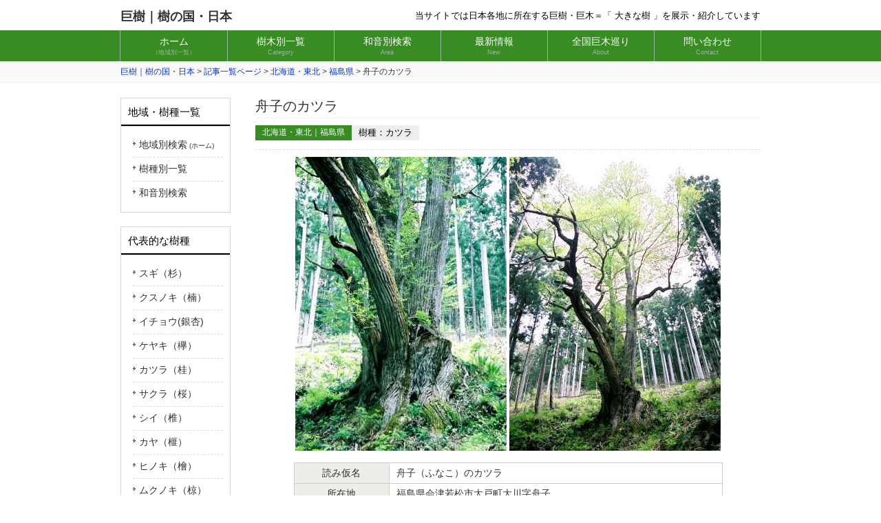

--- FILE ---
content_type: text/html; charset=UTF-8
request_url: https://www.takamikk.jp/kb/hokkaido-tohoku/fukushima/13498/
body_size: 4422
content:
<!DOCTYPE html>
<html dir="ltr" lang="ja">
<head>
<meta charset="UTF-8">
<meta name="viewport" content="width=1000">

<title>舟子のカツラ | 巨樹｜樹の国・日本</title>



<link rel="stylesheet" href="https://www.takamikk.jp/kb/wp-content/themes/kyoboku/common.css" type="text/css" media="screen">
<link rel="stylesheet" href="https://www.takamikk.jp/kb/wp-content/themes/kyoboku/print.css" type="text/css" media="print">


<link rel="shortcut icon" href="https://www.takamikk.jp/kb/wp-content/themes/kyoboku/images/favicon.ico" />

<!--[if lt IE 9]>
<script src="js/html5.js"></script>
<script src="js/css3-mediaqueries.js"></script>
<![endif]-->
<script src="https://www.takamikk.jp/kb/wp-content/themes/kyoboku/js/jquery1.7.2.min.js"></script>

<meta name='robots' content='max-image-preview:large' />

<!-- All in One SEO Pack 3.3.4 によって Michael Torbert の Semper Fi Web Design[118,134] -->
<script type="application/ld+json" class="aioseop-schema">{"@context":"https://schema.org","@graph":[{"@type":"Organization","@id":"https://www.takamikk.jp/kb/#organization","url":"https://www.takamikk.jp/kb/","name":"\u5de8\u6a39\uff5c\u6a39\u306e\u56fd\u30fb\u65e5\u672c","sameAs":[]},{"@type":"WebSite","@id":"https://www.takamikk.jp/kb/#website","url":"https://www.takamikk.jp/kb/","name":"\u5de8\u6a39\uff5c\u6a39\u306e\u56fd\u30fb\u65e5\u672c","publisher":{"@id":"https://www.takamikk.jp/kb/#organization"},"potentialAction":{"@type":"SearchAction","target":"https://www.takamikk.jp/kb/?s={search_term_string}","query-input":"required name=search_term_string"}},{"@type":"WebPage","@id":"https://www.takamikk.jp/kb/hokkaido-tohoku/fukushima/13498/#webpage","url":"https://www.takamikk.jp/kb/hokkaido-tohoku/fukushima/13498/","inLanguage":"ja","name":"\u821f\u5b50\u306e\u30ab\u30c4\u30e9","isPartOf":{"@id":"https://www.takamikk.jp/kb/#website"},"datePublished":"2019-12-06T07:36:04+09:00","dateModified":"2021-02-10T17:14:31+09:00"},{"@type":"Article","@id":"https://www.takamikk.jp/kb/hokkaido-tohoku/fukushima/13498/#article","isPartOf":{"@id":"https://www.takamikk.jp/kb/hokkaido-tohoku/fukushima/13498/#webpage"},"author":{"@id":"https://www.takamikk.jp/kb/author/kyo-admin/#author"},"headline":"\u821f\u5b50\u306e\u30ab\u30c4\u30e9","datePublished":"2019-12-06T07:36:04+09:00","dateModified":"2021-02-10T17:14:31+09:00","commentCount":0,"mainEntityOfPage":{"@id":"https://www.takamikk.jp/kb/hokkaido-tohoku/fukushima/13498/#webpage"},"publisher":{"@id":"https://www.takamikk.jp/kb/#organization"},"articleSection":"\u798f\u5cf6\u770c, \u30ab\u30c4\u30e9"},{"@type":"Person","@id":"https://www.takamikk.jp/kb/author/kyo-admin/#author","name":"kyo-admin","sameAs":[],"image":{"@type":"ImageObject","@id":"https://www.takamikk.jp/kb/#personlogo","url":"https://secure.gravatar.com/avatar/6844cde3bd0a79fbb21d04d8052eb4c4?s=96&d=mm&r=g","width":96,"height":96,"caption":"kyo-admin"}}]}</script>
<link rel="canonical" href="https://www.takamikk.jp/kb/hokkaido-tohoku/fukushima/13498/" />
			<script type="text/javascript" >
				window.ga=window.ga||function(){(ga.q=ga.q||[]).push(arguments)};ga.l=+new Date;
				ga('create', 'UA-156328004-1', 'auto');
				// Plugins
				
				ga('send', 'pageview');
			</script>
			<script async src="https://www.google-analytics.com/analytics.js"></script>
			<!-- All in One SEO Pack -->
<link rel='dns-prefetch' href='//s.w.org' />
<link rel="alternate" type="application/rss+xml" title="巨樹｜樹の国・日本 &raquo; 舟子のカツラ のコメントのフィード" href="https://www.takamikk.jp/kb/hokkaido-tohoku/fukushima/13498/feed/" />
		<script type="text/javascript">
			window._wpemojiSettings = {"baseUrl":"https:\/\/s.w.org\/images\/core\/emoji\/13.0.1\/72x72\/","ext":".png","svgUrl":"https:\/\/s.w.org\/images\/core\/emoji\/13.0.1\/svg\/","svgExt":".svg","source":{"concatemoji":"https:\/\/www.takamikk.jp\/kb\/wp-includes\/js\/wp-emoji-release.min.js?ver=5.7.14"}};
			!function(e,a,t){var n,r,o,i=a.createElement("canvas"),p=i.getContext&&i.getContext("2d");function s(e,t){var a=String.fromCharCode;p.clearRect(0,0,i.width,i.height),p.fillText(a.apply(this,e),0,0);e=i.toDataURL();return p.clearRect(0,0,i.width,i.height),p.fillText(a.apply(this,t),0,0),e===i.toDataURL()}function c(e){var t=a.createElement("script");t.src=e,t.defer=t.type="text/javascript",a.getElementsByTagName("head")[0].appendChild(t)}for(o=Array("flag","emoji"),t.supports={everything:!0,everythingExceptFlag:!0},r=0;r<o.length;r++)t.supports[o[r]]=function(e){if(!p||!p.fillText)return!1;switch(p.textBaseline="top",p.font="600 32px Arial",e){case"flag":return s([127987,65039,8205,9895,65039],[127987,65039,8203,9895,65039])?!1:!s([55356,56826,55356,56819],[55356,56826,8203,55356,56819])&&!s([55356,57332,56128,56423,56128,56418,56128,56421,56128,56430,56128,56423,56128,56447],[55356,57332,8203,56128,56423,8203,56128,56418,8203,56128,56421,8203,56128,56430,8203,56128,56423,8203,56128,56447]);case"emoji":return!s([55357,56424,8205,55356,57212],[55357,56424,8203,55356,57212])}return!1}(o[r]),t.supports.everything=t.supports.everything&&t.supports[o[r]],"flag"!==o[r]&&(t.supports.everythingExceptFlag=t.supports.everythingExceptFlag&&t.supports[o[r]]);t.supports.everythingExceptFlag=t.supports.everythingExceptFlag&&!t.supports.flag,t.DOMReady=!1,t.readyCallback=function(){t.DOMReady=!0},t.supports.everything||(n=function(){t.readyCallback()},a.addEventListener?(a.addEventListener("DOMContentLoaded",n,!1),e.addEventListener("load",n,!1)):(e.attachEvent("onload",n),a.attachEvent("onreadystatechange",function(){"complete"===a.readyState&&t.readyCallback()})),(n=t.source||{}).concatemoji?c(n.concatemoji):n.wpemoji&&n.twemoji&&(c(n.twemoji),c(n.wpemoji)))}(window,document,window._wpemojiSettings);
		</script>
		<style type="text/css">
img.wp-smiley,
img.emoji {
	display: inline !important;
	border: none !important;
	box-shadow: none !important;
	height: 1em !important;
	width: 1em !important;
	margin: 0 .07em !important;
	vertical-align: -0.1em !important;
	background: none !important;
	padding: 0 !important;
}
</style>
	<link rel='stylesheet' id='wp-block-library-css'  href='https://www.takamikk.jp/kb/wp-includes/css/dist/block-library/style.min.css?ver=5.7.14' type='text/css' media='all' />
<link rel="https://api.w.org/" href="https://www.takamikk.jp/kb/wp-json/" /><link rel="alternate" type="application/json" href="https://www.takamikk.jp/kb/wp-json/wp/v2/posts/13498" /><link rel="EditURI" type="application/rsd+xml" title="RSD" href="https://www.takamikk.jp/kb/xmlrpc.php?rsd" />
<link rel="wlwmanifest" type="application/wlwmanifest+xml" href="https://www.takamikk.jp/kb/wp-includes/wlwmanifest.xml" /> 
<meta name="generator" content="WordPress 5.7.14" />
<link rel='shortlink' href='https://www.takamikk.jp/kb/?p=13498' />
<link rel="alternate" type="application/json+oembed" href="https://www.takamikk.jp/kb/wp-json/oembed/1.0/embed?url=https%3A%2F%2Fwww.takamikk.jp%2Fkb%2Fhokkaido-tohoku%2Ffukushima%2F13498%2F" />
<link rel="alternate" type="text/xml+oembed" href="https://www.takamikk.jp/kb/wp-json/oembed/1.0/embed?url=https%3A%2F%2Fwww.takamikk.jp%2Fkb%2Fhokkaido-tohoku%2Ffukushima%2F13498%2F&#038;format=xml" />
   
</head>
<body class="post-template-default single single-post postid-13498 single-format-standard">
<header id="header" role="banner">
	<div class="inner">
		<h2><a href="https://www.takamikk.jp/kb/">巨樹｜樹の国・日本</a></h2>
		<div class="contact">
			<p>当サイトでは日本各地に所在する巨樹・巨木＝「 大きな樹 」を展示・紹介しています</p>
		</div>
	</div>
</header>

<nav id="mainNav">
	<div class="inner">
		<a class="menu" id="menu"><span>メニュー</span></a>
		<div class="panel">
			<ul>
				<li><a href="https://www.takamikk.jp/kb/"><strong>ホーム</strong><span>（地域別一覧）</span></a></li>
				<li><a href="https://www.takamikk.jp/kb/treetypelist/"><strong>樹木別一覧</strong><span>Category</span></a></li>
				<li><a href="https://www.takamikk.jp/kb/waonsearch/"><strong>和音別検索</strong><span>Area</span></a></li>
				<li><a href="https://www.takamikk.jp/kb/article/"><strong>最新情報</strong><span>New</span></a></li>
				<li><a href="https://www.takamikk.jp/kb/kyobokumeguri/"><strong>全国巨木巡り</strong><span>About</span></a></li>
				<li><a href="https://www.takamikk.jp/kb/contact/"><strong>問い合わせ</strong><span>Contact</span></a></li>	
			</ul>
		</div>
	</div>
</nav>

	 <div class="breadcrumb">
<div class="breadcrumbIn">
<!-- Breadcrumb NavXT 6.3.0 -->
<span property="itemListElement" typeof="ListItem"><a property="item" typeof="WebPage" title="Go to 巨樹｜樹の国・日本." href="https://www.takamikk.jp/kb" class="home" ><span property="name">巨樹｜樹の国・日本</span></a><meta property="position" content="1"></span> &gt; <span property="itemListElement" typeof="ListItem"><a property="item" typeof="WebPage" title="Go to 記事一覧ページ." href="https://www.takamikk.jp/kb/article/" class="post-root post post-post" ><span property="name">記事一覧ページ</span></a><meta property="position" content="2"></span> &gt; <span property="itemListElement" typeof="ListItem"><a property="item" typeof="WebPage" title="Go to the 北海道・東北 category archives." href="https://www.takamikk.jp/kb/category/hokkaido-tohoku/" class="taxonomy category" ><span property="name">北海道・東北</span></a><meta property="position" content="3"></span> &gt; <span property="itemListElement" typeof="ListItem"><a property="item" typeof="WebPage" title="Go to the 福島県 category archives." href="https://www.takamikk.jp/kb/category/hokkaido-tohoku/fukushima/" class="taxonomy category" ><span property="name">福島県</span></a><meta property="position" content="4"></span> &gt; <span class="post post-post current-item">舟子のカツラ</span>
</div>
</div>

	
 
 	


<div id="wrapper">
	<div id="blog-content">
			<article>

		
<h1 class="b-tit01"><span>舟子のカツラ</span></h1>	
			
<div class="b-text article-cate"><ul>
	<li class="cate">
	北海道・東北｜福島県</li>
	<li  class="date">樹種：カツラ</li>
</ul></div>


<!--  横２列画像 -->
<div class="floatbox-2col">
    
   <img src="https://www.takamikk.jp/kb/wp-content/uploads/2019/12/PIC441_1.jpg" alt="舟子のカツラ" />
	

	

    
   <img src="https://www.takamikk.jp/kb/wp-content/uploads/2019/12/PIC441_2.jpg" alt="舟子のカツラ" />
	

	

</div>


<table class="statsDay">
						<tbody>
														<tr>
								<th>読み仮名</th>
								<td>舟子（ふなこ）のカツラ</td>
							</tr>
																					<tr>
								<th>所在地</th>
								<td>福島県会津若松市大戸町大川字舟子</td>
							</tr>
							
							<tr>
								<th>樹種</th>
								<td>カツラ</td>
							</tr>
							<tr>
								<th>指定</th>
								<td>
														</td>
							</tr>
							
							<tr>
								<th>幹周</th>
								<td>
															12m														</td>
							</tr>
							
							<tr>
								<th>樹高</th>
								<td>
															20m														</td>	
							</tr>
							
							<tr>
								<th>撮影日</th>
								<td>
															2006年5月														</td>
							</tr>
							
														
						</tbody>
</table>



<div class="single-nav cf">



 
</div><!-- ▲.-- single-nav -->      


<div class="works-detail-back"><a href="https://www.takamikk.jp/kb/">TOPページへ戻る ＞</a></div>



 </section>
	 </div>
<!-- / content -->


	 
<aside id="sidebar">
		<section class="widget"><h3><span>地域・樹種一覧</span></h3>
			<ul>
			 
			<li><a href="/kb/">地域別検索<span> (ホーム)</span></a></li>
			<li><a href="/kb/treetypelist/">樹種別一覧</a></li>
			<li><a href="/kb/waonsearch/">和音別検索</a></li>
		</ul>
		
		</section>
		<section class="widget"><h3><span>代表的な樹種</span></h3>
			<ul>
				<li><a href="/kb/tag/sugi/">スギ（杉）</a></li>
				<li><a href="/kb/tag/kusunoki/">クスノキ（楠）</a></li>
				<li><a href="/kb/tag/icho/">イチョウ(銀杏)</a></li>
				<li><a href="/kb/tag/keyaki/">ケヤキ（欅）</a></li>
				<li><a href="/kb/tag/katsura/">カツラ（桂）</a></li>
				<li><a href="/kb/tag/sakura/">サクラ（桜）</a></li>
				<li><a href="/kb/tag/shii/">シイ（椎）</a></li>
				<li><a href="/kb/tag/kaya/">カヤ（榧）</a></li>
				<li><a href="/kb/tag/hinoki/">ヒノキ（檜）</a></li>
				<li><a href="/kb/tag/mukunoki/">ムクノキ（椋）</a></li>
				<li><a href="/kb/tag/matsu/">マツ （松）</a></li>
				<li><a href="/kb/tag/tochinoki/">トチノキ（栃）</a></li>
				<li><a href="/kb/tag/kashi/">カシ（樫）</a></li>
			</ul>
		</section>

		
</aside>


	  
 </div>
<!-- / wrapper -->    	

      

                
<footer id="footer">
	<div class="inner">
		<ul>
			<li><a href="https://www.takamikk.jp/kb/">ホーム</a></li>
			<li><a href="https://www.takamikk.jp/kb/contact/">お問い合わせ</a></li>
			<li><a href="https://www.takamikk.jp/kb/privacypolicy/">プライバシーポリシー</a></li>
		</ul>
	</div>
	<p id="copyright">Copyright &copy; Kyoboku Kinokuni nippon All rights Reserved.</p>
</footer>
<!-- / footer -->

<script type='text/javascript' src='https://www.takamikk.jp/kb/wp-includes/js/wp-embed.min.js?ver=5.7.14' id='wp-embed-js'></script>
</body>
</html>

--- FILE ---
content_type: text/css
request_url: https://www.takamikk.jp/kb/wp-content/themes/kyoboku/print.css
body_size: 47
content:
@charset "utf-8"; 
#header{
	  display: none;
}
#mainNav{
	  display: none;
}
.breadcrumb{
	  display: none;
}
.single-nav{
	display: none;
}
.works-detail-back{
	display: none;
}
#sidebar{
	display: none;
}
.inner{
	display: none;
}


--- FILE ---
content_type: text/plain
request_url: https://www.google-analytics.com/j/collect?v=1&_v=j102&a=390649068&t=pageview&_s=1&dl=https%3A%2F%2Fwww.takamikk.jp%2Fkb%2Fhokkaido-tohoku%2Ffukushima%2F13498%2F&ul=en-us%40posix&dt=%E8%88%9F%E5%AD%90%E3%81%AE%E3%82%AB%E3%83%84%E3%83%A9%20%7C%20%E5%B7%A8%E6%A8%B9%EF%BD%9C%E6%A8%B9%E3%81%AE%E5%9B%BD%E3%83%BB%E6%97%A5%E6%9C%AC&sr=1280x720&vp=1280x720&_u=IEBAAEABAAAAACAAI~&jid=182616654&gjid=282361115&cid=1374731934.1768866964&tid=UA-156328004-1&_gid=861569448.1768866964&_r=1&_slc=1&z=1866127063
body_size: -449
content:
2,cG-PF69C045FJ